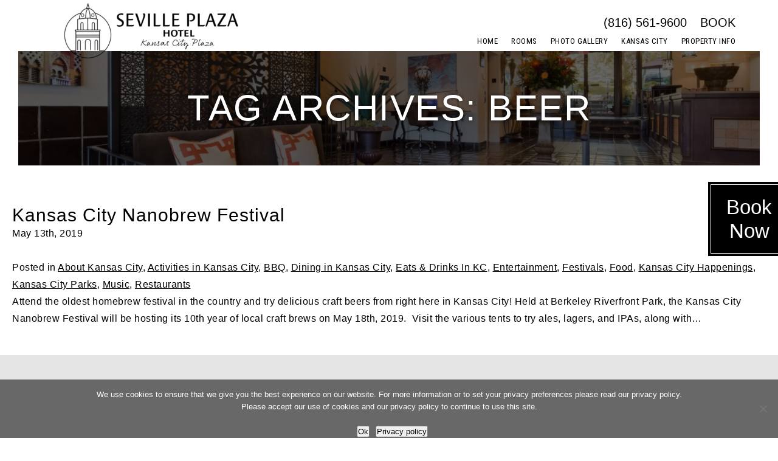

--- FILE ---
content_type: text/html; charset=UTF-8
request_url: https://sevilleplazahotel.com/tag/beer/
body_size: 14190
content:

<!DOCTYPE html>
<html lang="en-US">
<head>
	<meta http-equiv="Content-Type" content="text/html; charset=UTF-8" />
	<meta name="viewport" content="width=device-width, initial-scale=1.0, user-scalable=0">

	<link rel="profile" href="https://gmpg.org/xfn/11" />
	<link rel="pingback" href="https://sevilleplazahotel.com/xmlrpc.php" />

	<meta name='robots' content='index, follow, max-image-preview:large, max-snippet:-1, max-video-preview:-1' />
	<style>img:is([sizes="auto" i], [sizes^="auto," i]) { contain-intrinsic-size: 3000px 1500px }</style>
	
	<!-- This site is optimized with the Yoast SEO plugin v26.2 - https://yoast.com/wordpress/plugins/seo/ -->
	<title>beer Archives - Seville Plaza Hotel</title>
	<link rel="canonical" href="https://sevilleplazahotel.com/tag/beer/" />
	<meta property="og:locale" content="en_US" />
	<meta property="og:type" content="article" />
	<meta property="og:title" content="beer Archives - Seville Plaza Hotel" />
	<meta property="og:url" content="https://sevilleplazahotel.com/tag/beer/" />
	<meta property="og:site_name" content="Seville Plaza Hotel" />
	<meta name="twitter:card" content="summary_large_image" />
	<script type="application/ld+json" class="yoast-schema-graph">{"@context":"https://schema.org","@graph":[{"@type":"CollectionPage","@id":"https://sevilleplazahotel.com/tag/beer/","url":"https://sevilleplazahotel.com/tag/beer/","name":"beer Archives - Seville Plaza Hotel","isPartOf":{"@id":"https://sevilleplazahotel.com/#website"},"primaryImageOfPage":{"@id":"https://sevilleplazahotel.com/tag/beer/#primaryimage"},"image":{"@id":"https://sevilleplazahotel.com/tag/beer/#primaryimage"},"thumbnailUrl":"","breadcrumb":{"@id":"https://sevilleplazahotel.com/tag/beer/#breadcrumb"},"inLanguage":"en-US"},{"@type":"ImageObject","inLanguage":"en-US","@id":"https://sevilleplazahotel.com/tag/beer/#primaryimage","url":"","contentUrl":""},{"@type":"BreadcrumbList","@id":"https://sevilleplazahotel.com/tag/beer/#breadcrumb","itemListElement":[{"@type":"ListItem","position":1,"name":"Home","item":"https://sevilleplazahotel.com/"},{"@type":"ListItem","position":2,"name":"beer"}]},{"@type":"WebSite","@id":"https://sevilleplazahotel.com/#website","url":"https://sevilleplazahotel.com/","name":"Seville Plaza Hotel","description":"","potentialAction":[{"@type":"SearchAction","target":{"@type":"EntryPoint","urlTemplate":"https://sevilleplazahotel.com/?s={search_term_string}"},"query-input":{"@type":"PropertyValueSpecification","valueRequired":true,"valueName":"search_term_string"}}],"inLanguage":"en-US"}]}</script>
	<!-- / Yoast SEO plugin. -->


<link rel='dns-prefetch' href='//maps.google.com' />
<link rel="alternate" type="application/rss+xml" title="Seville Plaza Hotel &raquo; Feed" href="https://sevilleplazahotel.com/feed/" />
<link rel="alternate" type="application/rss+xml" title="Seville Plaza Hotel &raquo; Comments Feed" href="https://sevilleplazahotel.com/comments/feed/" />
<link rel="alternate" type="application/rss+xml" title="Seville Plaza Hotel &raquo; beer Tag Feed" href="https://sevilleplazahotel.com/tag/beer/feed/" />
<style id='wp-emoji-styles-inline-css' type='text/css'>

	img.wp-smiley, img.emoji {
		display: inline !important;
		border: none !important;
		box-shadow: none !important;
		height: 1em !important;
		width: 1em !important;
		margin: 0 0.07em !important;
		vertical-align: -0.1em !important;
		background: none !important;
		padding: 0 !important;
	}
</style>
<link rel='stylesheet' id='wp-block-library-css' href='https://sevilleplazahotel.com/wp-includes/css/dist/block-library/style.min.css?ver=6.8.3' type='text/css' media='all' />
<style id='classic-theme-styles-inline-css' type='text/css'>
/*! This file is auto-generated */
.wp-block-button__link{color:#fff;background-color:#32373c;border-radius:9999px;box-shadow:none;text-decoration:none;padding:calc(.667em + 2px) calc(1.333em + 2px);font-size:1.125em}.wp-block-file__button{background:#32373c;color:#fff;text-decoration:none}
</style>
<style id='global-styles-inline-css' type='text/css'>
:root{--wp--preset--aspect-ratio--square: 1;--wp--preset--aspect-ratio--4-3: 4/3;--wp--preset--aspect-ratio--3-4: 3/4;--wp--preset--aspect-ratio--3-2: 3/2;--wp--preset--aspect-ratio--2-3: 2/3;--wp--preset--aspect-ratio--16-9: 16/9;--wp--preset--aspect-ratio--9-16: 9/16;--wp--preset--color--black: #000000;--wp--preset--color--cyan-bluish-gray: #abb8c3;--wp--preset--color--white: #ffffff;--wp--preset--color--pale-pink: #f78da7;--wp--preset--color--vivid-red: #cf2e2e;--wp--preset--color--luminous-vivid-orange: #ff6900;--wp--preset--color--luminous-vivid-amber: #fcb900;--wp--preset--color--light-green-cyan: #7bdcb5;--wp--preset--color--vivid-green-cyan: #00d084;--wp--preset--color--pale-cyan-blue: #8ed1fc;--wp--preset--color--vivid-cyan-blue: #0693e3;--wp--preset--color--vivid-purple: #9b51e0;--wp--preset--gradient--vivid-cyan-blue-to-vivid-purple: linear-gradient(135deg,rgba(6,147,227,1) 0%,rgb(155,81,224) 100%);--wp--preset--gradient--light-green-cyan-to-vivid-green-cyan: linear-gradient(135deg,rgb(122,220,180) 0%,rgb(0,208,130) 100%);--wp--preset--gradient--luminous-vivid-amber-to-luminous-vivid-orange: linear-gradient(135deg,rgba(252,185,0,1) 0%,rgba(255,105,0,1) 100%);--wp--preset--gradient--luminous-vivid-orange-to-vivid-red: linear-gradient(135deg,rgba(255,105,0,1) 0%,rgb(207,46,46) 100%);--wp--preset--gradient--very-light-gray-to-cyan-bluish-gray: linear-gradient(135deg,rgb(238,238,238) 0%,rgb(169,184,195) 100%);--wp--preset--gradient--cool-to-warm-spectrum: linear-gradient(135deg,rgb(74,234,220) 0%,rgb(151,120,209) 20%,rgb(207,42,186) 40%,rgb(238,44,130) 60%,rgb(251,105,98) 80%,rgb(254,248,76) 100%);--wp--preset--gradient--blush-light-purple: linear-gradient(135deg,rgb(255,206,236) 0%,rgb(152,150,240) 100%);--wp--preset--gradient--blush-bordeaux: linear-gradient(135deg,rgb(254,205,165) 0%,rgb(254,45,45) 50%,rgb(107,0,62) 100%);--wp--preset--gradient--luminous-dusk: linear-gradient(135deg,rgb(255,203,112) 0%,rgb(199,81,192) 50%,rgb(65,88,208) 100%);--wp--preset--gradient--pale-ocean: linear-gradient(135deg,rgb(255,245,203) 0%,rgb(182,227,212) 50%,rgb(51,167,181) 100%);--wp--preset--gradient--electric-grass: linear-gradient(135deg,rgb(202,248,128) 0%,rgb(113,206,126) 100%);--wp--preset--gradient--midnight: linear-gradient(135deg,rgb(2,3,129) 0%,rgb(40,116,252) 100%);--wp--preset--font-size--small: 13px;--wp--preset--font-size--medium: 20px;--wp--preset--font-size--large: 36px;--wp--preset--font-size--x-large: 42px;--wp--preset--spacing--20: 0.44rem;--wp--preset--spacing--30: 0.67rem;--wp--preset--spacing--40: 1rem;--wp--preset--spacing--50: 1.5rem;--wp--preset--spacing--60: 2.25rem;--wp--preset--spacing--70: 3.38rem;--wp--preset--spacing--80: 5.06rem;--wp--preset--shadow--natural: 6px 6px 9px rgba(0, 0, 0, 0.2);--wp--preset--shadow--deep: 12px 12px 50px rgba(0, 0, 0, 0.4);--wp--preset--shadow--sharp: 6px 6px 0px rgba(0, 0, 0, 0.2);--wp--preset--shadow--outlined: 6px 6px 0px -3px rgba(255, 255, 255, 1), 6px 6px rgba(0, 0, 0, 1);--wp--preset--shadow--crisp: 6px 6px 0px rgba(0, 0, 0, 1);}:where(.is-layout-flex){gap: 0.5em;}:where(.is-layout-grid){gap: 0.5em;}body .is-layout-flex{display: flex;}.is-layout-flex{flex-wrap: wrap;align-items: center;}.is-layout-flex > :is(*, div){margin: 0;}body .is-layout-grid{display: grid;}.is-layout-grid > :is(*, div){margin: 0;}:where(.wp-block-columns.is-layout-flex){gap: 2em;}:where(.wp-block-columns.is-layout-grid){gap: 2em;}:where(.wp-block-post-template.is-layout-flex){gap: 1.25em;}:where(.wp-block-post-template.is-layout-grid){gap: 1.25em;}.has-black-color{color: var(--wp--preset--color--black) !important;}.has-cyan-bluish-gray-color{color: var(--wp--preset--color--cyan-bluish-gray) !important;}.has-white-color{color: var(--wp--preset--color--white) !important;}.has-pale-pink-color{color: var(--wp--preset--color--pale-pink) !important;}.has-vivid-red-color{color: var(--wp--preset--color--vivid-red) !important;}.has-luminous-vivid-orange-color{color: var(--wp--preset--color--luminous-vivid-orange) !important;}.has-luminous-vivid-amber-color{color: var(--wp--preset--color--luminous-vivid-amber) !important;}.has-light-green-cyan-color{color: var(--wp--preset--color--light-green-cyan) !important;}.has-vivid-green-cyan-color{color: var(--wp--preset--color--vivid-green-cyan) !important;}.has-pale-cyan-blue-color{color: var(--wp--preset--color--pale-cyan-blue) !important;}.has-vivid-cyan-blue-color{color: var(--wp--preset--color--vivid-cyan-blue) !important;}.has-vivid-purple-color{color: var(--wp--preset--color--vivid-purple) !important;}.has-black-background-color{background-color: var(--wp--preset--color--black) !important;}.has-cyan-bluish-gray-background-color{background-color: var(--wp--preset--color--cyan-bluish-gray) !important;}.has-white-background-color{background-color: var(--wp--preset--color--white) !important;}.has-pale-pink-background-color{background-color: var(--wp--preset--color--pale-pink) !important;}.has-vivid-red-background-color{background-color: var(--wp--preset--color--vivid-red) !important;}.has-luminous-vivid-orange-background-color{background-color: var(--wp--preset--color--luminous-vivid-orange) !important;}.has-luminous-vivid-amber-background-color{background-color: var(--wp--preset--color--luminous-vivid-amber) !important;}.has-light-green-cyan-background-color{background-color: var(--wp--preset--color--light-green-cyan) !important;}.has-vivid-green-cyan-background-color{background-color: var(--wp--preset--color--vivid-green-cyan) !important;}.has-pale-cyan-blue-background-color{background-color: var(--wp--preset--color--pale-cyan-blue) !important;}.has-vivid-cyan-blue-background-color{background-color: var(--wp--preset--color--vivid-cyan-blue) !important;}.has-vivid-purple-background-color{background-color: var(--wp--preset--color--vivid-purple) !important;}.has-black-border-color{border-color: var(--wp--preset--color--black) !important;}.has-cyan-bluish-gray-border-color{border-color: var(--wp--preset--color--cyan-bluish-gray) !important;}.has-white-border-color{border-color: var(--wp--preset--color--white) !important;}.has-pale-pink-border-color{border-color: var(--wp--preset--color--pale-pink) !important;}.has-vivid-red-border-color{border-color: var(--wp--preset--color--vivid-red) !important;}.has-luminous-vivid-orange-border-color{border-color: var(--wp--preset--color--luminous-vivid-orange) !important;}.has-luminous-vivid-amber-border-color{border-color: var(--wp--preset--color--luminous-vivid-amber) !important;}.has-light-green-cyan-border-color{border-color: var(--wp--preset--color--light-green-cyan) !important;}.has-vivid-green-cyan-border-color{border-color: var(--wp--preset--color--vivid-green-cyan) !important;}.has-pale-cyan-blue-border-color{border-color: var(--wp--preset--color--pale-cyan-blue) !important;}.has-vivid-cyan-blue-border-color{border-color: var(--wp--preset--color--vivid-cyan-blue) !important;}.has-vivid-purple-border-color{border-color: var(--wp--preset--color--vivid-purple) !important;}.has-vivid-cyan-blue-to-vivid-purple-gradient-background{background: var(--wp--preset--gradient--vivid-cyan-blue-to-vivid-purple) !important;}.has-light-green-cyan-to-vivid-green-cyan-gradient-background{background: var(--wp--preset--gradient--light-green-cyan-to-vivid-green-cyan) !important;}.has-luminous-vivid-amber-to-luminous-vivid-orange-gradient-background{background: var(--wp--preset--gradient--luminous-vivid-amber-to-luminous-vivid-orange) !important;}.has-luminous-vivid-orange-to-vivid-red-gradient-background{background: var(--wp--preset--gradient--luminous-vivid-orange-to-vivid-red) !important;}.has-very-light-gray-to-cyan-bluish-gray-gradient-background{background: var(--wp--preset--gradient--very-light-gray-to-cyan-bluish-gray) !important;}.has-cool-to-warm-spectrum-gradient-background{background: var(--wp--preset--gradient--cool-to-warm-spectrum) !important;}.has-blush-light-purple-gradient-background{background: var(--wp--preset--gradient--blush-light-purple) !important;}.has-blush-bordeaux-gradient-background{background: var(--wp--preset--gradient--blush-bordeaux) !important;}.has-luminous-dusk-gradient-background{background: var(--wp--preset--gradient--luminous-dusk) !important;}.has-pale-ocean-gradient-background{background: var(--wp--preset--gradient--pale-ocean) !important;}.has-electric-grass-gradient-background{background: var(--wp--preset--gradient--electric-grass) !important;}.has-midnight-gradient-background{background: var(--wp--preset--gradient--midnight) !important;}.has-small-font-size{font-size: var(--wp--preset--font-size--small) !important;}.has-medium-font-size{font-size: var(--wp--preset--font-size--medium) !important;}.has-large-font-size{font-size: var(--wp--preset--font-size--large) !important;}.has-x-large-font-size{font-size: var(--wp--preset--font-size--x-large) !important;}
:where(.wp-block-post-template.is-layout-flex){gap: 1.25em;}:where(.wp-block-post-template.is-layout-grid){gap: 1.25em;}
:where(.wp-block-columns.is-layout-flex){gap: 2em;}:where(.wp-block-columns.is-layout-grid){gap: 2em;}
:root :where(.wp-block-pullquote){font-size: 1.5em;line-height: 1.6;}
</style>
<link rel='stylesheet' id='dashicons-css' href='https://sevilleplazahotel.com/wp-includes/css/dashicons.min.css?ver=6.8.3' type='text/css' media='all' />
<link rel='stylesheet' id='admin-bar-css' href='https://sevilleplazahotel.com/wp-includes/css/admin-bar.min.css?ver=6.8.3' type='text/css' media='all' />
<style id='admin-bar-inline-css' type='text/css'>

    /* Hide CanvasJS credits for P404 charts specifically */
    #p404RedirectChart .canvasjs-chart-credit {
        display: none !important;
    }
    
    #p404RedirectChart canvas {
        border-radius: 6px;
    }

    .p404-redirect-adminbar-weekly-title {
        font-weight: bold;
        font-size: 14px;
        color: #fff;
        margin-bottom: 6px;
    }

    #wpadminbar #wp-admin-bar-p404_free_top_button .ab-icon:before {
        content: "\f103";
        color: #dc3545;
        top: 3px;
    }
    
    #wp-admin-bar-p404_free_top_button .ab-item {
        min-width: 80px !important;
        padding: 0px !important;
    }
    
    /* Ensure proper positioning and z-index for P404 dropdown */
    .p404-redirect-adminbar-dropdown-wrap { 
        min-width: 0; 
        padding: 0;
        position: static !important;
    }
    
    #wpadminbar #wp-admin-bar-p404_free_top_button_dropdown {
        position: static !important;
    }
    
    #wpadminbar #wp-admin-bar-p404_free_top_button_dropdown .ab-item {
        padding: 0 !important;
        margin: 0 !important;
    }
    
    .p404-redirect-dropdown-container {
        min-width: 340px;
        padding: 18px 18px 12px 18px;
        background: #23282d !important;
        color: #fff;
        border-radius: 12px;
        box-shadow: 0 8px 32px rgba(0,0,0,0.25);
        margin-top: 10px;
        position: relative !important;
        z-index: 999999 !important;
        display: block !important;
        border: 1px solid #444;
    }
    
    /* Ensure P404 dropdown appears on hover */
    #wpadminbar #wp-admin-bar-p404_free_top_button .p404-redirect-dropdown-container { 
        display: none !important;
    }
    
    #wpadminbar #wp-admin-bar-p404_free_top_button:hover .p404-redirect-dropdown-container { 
        display: block !important;
    }
    
    #wpadminbar #wp-admin-bar-p404_free_top_button:hover #wp-admin-bar-p404_free_top_button_dropdown .p404-redirect-dropdown-container {
        display: block !important;
    }
    
    .p404-redirect-card {
        background: #2c3338;
        border-radius: 8px;
        padding: 18px 18px 12px 18px;
        box-shadow: 0 2px 8px rgba(0,0,0,0.07);
        display: flex;
        flex-direction: column;
        align-items: flex-start;
        border: 1px solid #444;
    }
    
    .p404-redirect-btn {
        display: inline-block;
        background: #dc3545;
        color: #fff !important;
        font-weight: bold;
        padding: 5px 22px;
        border-radius: 8px;
        text-decoration: none;
        font-size: 17px;
        transition: background 0.2s, box-shadow 0.2s;
        margin-top: 8px;
        box-shadow: 0 2px 8px rgba(220,53,69,0.15);
        text-align: center;
        line-height: 1.6;
    }
    
    .p404-redirect-btn:hover {
        background: #c82333;
        color: #fff !important;
        box-shadow: 0 4px 16px rgba(220,53,69,0.25);
    }
    
    /* Prevent conflicts with other admin bar dropdowns */
    #wpadminbar .ab-top-menu > li:hover > .ab-item,
    #wpadminbar .ab-top-menu > li.hover > .ab-item {
        z-index: auto;
    }
    
    #wpadminbar #wp-admin-bar-p404_free_top_button:hover > .ab-item {
        z-index: 999998 !important;
    }
    
</style>
<link rel='stylesheet' id='cookie-notice-front-css' href='https://sevilleplazahotel.com/wp-content/plugins/cookie-notice/css/front.min.css?ver=2.5.7' type='text/css' media='all' />
<link rel='stylesheet' id='theme-css-bundle-css' href='https://sevilleplazahotel.com/wp-content/themes/clean-theme/dist/css/bundle-e39a8c605c.css?ver=6.8.3' type='text/css' media='all' />
<link rel='stylesheet' id='theme-styles-css' href='https://sevilleplazahotel.com/wp-content/themes/clean-theme/style.css?ver=1677582971' type='text/css' media='all' />
<style id='wp-dynamic-css-crb_dynamic_style-inline-css' type='text/css'>
/**
 * Compiled using wp-dynamic-css
 * https://github.com/askupasoftware/wp-dynamic-css
 */

/* Initial Style:

:root {
  --base-font-size:                      16px;
  --base-font-size-mobile:               14px;
  --base-font-family:                    'Helvetica', Arial, sans-serif;
  --titles-font-family:                  'Georgia', Arial, sans-serif;
  --nav-main-font-family:                'Roboto Condensed', sans-serif;
  --nav-inner-font-family:               'Roboto Condensed', sans-serif;
  --nav-main-font-size-desktop:          14px;
  --nav-main-font-size-small-desktop:    13px;
  --nav-main-font-size-tablet:           12px;
  --nav-main-font-size-mobile:           12px;
  --list-includes-font-family:           'Rayuela-Negra', sans-serif;
  --body-background:                     #fff;
  --body-color: 	                       #000;
  --color-primary: 	                     #709aac;
  --color-heading: 	                     #5a8da1;
  --color-nav-socials:                   #5f5f5f;
  --color-footer-background:             #9bb8c5;
  --color-footer-text: 	                 #fff;
  --color-hamburger: 	                   #7f7f7f;
  --color-error: 	                       #ff0000;
  --slider-dot-background:               #000;
  --logo-width-desktop:                  279px;
  --logo-width-tablet:                   279px;
  --logo-width-mobile:                   160px;
  --header-height-desktop:               84px;
  --header-height-tablet:                84px;
  --header-height-mobile:                52px;
  --header-phone-book-font-size-desktop: 20px;
  --header-phone-book-font-size-tablet:  20px;
  --header-phone-book-font-size-mobile:  14px;
  --section-gap: 		                     38px;
  --heading-h1-desktop:  				         60px;
  --heading-h1-mobile:  				         26px;
  --heading-h2-desktop:  				         45px;
  --heading-h2-mobile:  				         24px;
  --heading-h3-desktop:  				         40px;
  --heading-h3-mobile:  				         22px;
  --heading-h4-desktop:  				         39px;
  --heading-h4-mobile:  				         20px;
  --heading-h5-desktop:  				         30px;
  --heading-h5-mobile:  				         18px;
  --heading-h6-desktop:  				         22px;
  --heading-h6-mobile:  				         16px;
  --footer-entry-font-size-desktop:      14px;
  --footer-entry-font-size-tablet:       14px;
  --footer-entry-font-size-mobile:       14px;
  --footer-bar-font-size-desktop:        14px;
  --footer-bar-font-size-tablet:         14px;
  --footer-bar-font-size-mobile:         14px;
  --list-primary-background: 			       #e11742;
  --section-room-background-gray:        #e5e5e5;
  --section-nav-background:              #084c70;
  --section-nav-text-color:              #ffffff;
  --section-nav-text-color-active:       #6ac0cf;
}

*/

:root {
  --base-font-size:                      16px;
  --base-font-size-mobile:               14px;
  --base-font-family:                    'Helvetica', Arial, sans-serif;
  --titles-font-family:                  'Georgia', Arial, sans-serif;
  --nav-main-font-family:                'Roboto Condensed', sans-serif;
  --nav-inner-font-family:               'Roboto Condensed', sans-serif;
  --nav-main-font-size-desktop:          14px;
  --nav-main-font-size-small-desktop:    13px;
  --nav-main-font-size-tablet:           12px;
  --nav-main-font-size-mobile:           12px;
  --body-background:                     #FFFFFF;
  --body-color: 	                       #000000;
  --color-primary: 	                     #000000;
  --color-heading: 	                     #000000;
  --color-nav-socials:                   #222222;
  --color-footer-background:             #E5E5E5;
  --color-footer-text: 	                 #595661;
  --color-hamburger: 	                   #000000;
  --color-error: 	                       #ff0000;
  --slider-dot-background:               #000000;
  --logo-width-desktop:                  270px;
  --logo-width-tablet:                   200px;
  --logo-width-mobile:                   160px;
  --header-height-desktop:               84px;
  --header-height-tablet:                81px;
  --header-height-mobile:                49px;
  --header-phone-book-font-size-desktop: 20px;
  --header-phone-book-font-size-tablet:  20px;
  --header-phone-book-font-size-mobile:  14px;
  --section-gap:   		                   38px;
  --heading-h1-desktop:  				         60px;
  --heading-h1-mobile:  				         26px;
  --heading-h2-desktop:  				         45px;
  --heading-h2-mobile:  				         24px;
  --heading-h3-desktop:  				         40px;
  --heading-h3-mobile:  				         22px;
  --heading-h4-desktop:  				         39px;
  --heading-h4-mobile:  				         20px;
  --heading-h5-desktop:  				         30px;
  --heading-h5-mobile:  				         18px;
  --heading-h6-desktop:  				         22px;
  --heading-h6-mobile:  				         16px;
  --footer-entry-font-size-desktop:      14px;
  --footer-entry-font-size-tablet:       14px;
  --footer-entry-font-size-mobile:       14px;
  --footer-bar-font-size-desktop:        14px;
  --footer-bar-font-size-tablet:         14px;
  --footer-bar-font-size-mobile:         14px;
  --list-includes-font-family:           'Roboto Condensed', sans-serif;
  --list-primary-background: 			       #CCCCCC;
  --section-room-background-gray:        #EBE9E7;
  --section-nav-background:              #000000;
  --section-nav-text-color:              #ffffff;
  --section-nav-text-color-active:       #FFFFFF;
}

/* ------------------------------------------------------------ *\ 
	# Generic Base
\* ------------------------------------------------------------ */

body { 
	background: var(--body-background); 
	font-family: var(--base-font-family);
	font-size: var(--base-font-size); 
	color: var(--body-color); 
}

h1, .h1,
h2, .h2,
h3, .h3,
h4, .h4,
h5, .h5,
h6, .h6 { color: var(--color-heading); }

h1,
.h1 { font-size: var(--heading-h1-desktop); }
h2,
.h2 { font-size: var(--heading-h2-desktop); }
h3,
.h3 { font-size: var(--heading-h3-desktop); }
h4,
.h4 { font-size: var(--heading-h4-desktop); }
h5,
.h5 { font-size: var(--heading-h5-desktop); }
h6,
.h6 { font-size: var(--heading-h6-desktop); }

@media (max-width: 767px) {
	body { font-size: var(--base-font-size-mobile); }
	
	h1,
  .h1 { font-size: var(--heading-h1-mobile); }
	h2,
  .h2 { font-size: var(--heading-h2-mobile); }
	h3,
  .h3 { font-size: var(--heading-h3-mobile); }
	h4,
  .h4 { font-size: var(--heading-h4-mobile); }
	h5,
  .h5 { font-size: var(--heading-h5-mobile); }
	h6,
  .h6 { font-size: var(--heading-h6-mobile); }
}

a:focus { outline: 1px dashed var(--color-primary); }

/* ------------------------------------------------------------ *\ 
	# Generic Blocks
\* ------------------------------------------------------------ */

.wp-block-archives li,
.wp-block-categories li,
.wp-block-latest-posts li,
.has-drop-cap:not(:focus):first-letter { font-family: var(--titles-font-family); }

/* ------------------------------------------------------------ *\ 
	# Generic Wordpress
\* ------------------------------------------------------------ */

.paging ul li.paging__spacer,
.paging ul a { color: var(--body-color); }

.paging ul a:hover,
.paging ul li.current a { background-color: var(--body-color); }

.paging .paging__next,
.paging .paging__prev { color: var(--body-color); }

.paging .paging__next:hover,
.paging .paging__prev:hover { color: var(--body-color); }

/* ------------------------------------------------------------ *\ 
	# Region Admin
\* ------------------------------------------------------------ */

body.login div#login form { box-shadow: 6px 6px 0 rgba(0,0,0,0.5); background-color: var(--body-color); }
body.login div#login .message { box-shadow: 6px 6px 0 var(--body-color); }
body.login div#login #nav a { color: var(--body-color); }
body.login div#login #backtoblog a { color: var(--body-color); }

/* ------------------------------------------------------------ *\ 
	- Region Footer
\* ------------------------------------------------------------ */

.footer { background-color: var(--color-footer-background); color: var(--color-footer-text); }

.footer h1,
.footer h2,
.footer h3,
.footer h4,
.footer h5,
.footer h6 { color: var(--color-footer-text); }

.footer .footer__inner-entry { font-size: var(--footer-entry-font-size-desktop); }
.footer .footer__bar { font-size: var(--footer-bar-font-size-desktop); }

@media (max-width: 985px) {
	.footer .footer__inner-entry { font-size: var(--footer-entry-font-size-tablet); }	
	.footer .footer__bar { font-size: var(--footer-bar-font-size-tablet); }
}

@media (max-width: 767px) {
	.footer .footer__inner-entry { font-size: var(--footer-entry-font-size-mobile); }	
	.footer .footer__bar { font-size: var(--footer-bar-font-size-mobile); }
}

/* ------------------------------------------------------------ *\ 
	- Region Header
\* ------------------------------------------------------------ */

.header .header__logo { width: var(--logo-width-dektop); }
.header .header__wrap { width: calc(100% - var(--logo-width-dektop) - 70px); }
.header .header__actions a { color: var(--color-primary); }
.header .header__phone a,
.header .header__actions a { font-size: var(--header-phone-book-font-size-desktop); }

.header + * { margin-top: var(--header-height-desktop); }

body:not(.is-touch) .header .header__phone a:hover,
body:not(.is-touch) .header .header__phone a:focus { color: var(--color-primary); }
body:not(.is-touch) .header .header__actions a:hover,
body:not(.is-touch) .header .header__actions a:focus { color: var(--body-color); }

@media (max-width: 985px) {
	.header .header__wrap { width: calc(100% - var(--logo-width-tablet)); padding-right: 0; }
	.header .header__phone a,
	.header .header__actions a { font-size: var(--header-phone-book-font-size-tablet); }
}

@media (max-width: 767px) {
	.header .header__menu__tablet { display: none; }
	.header .header__menu__mobile-action p { color: var(--color-hamburger); }
	.header .header__phone a,
	.header .header__actions a { font-size: var(--header-phone-book-font-size-mobile); }
	
	.header .header__wrap { width: 100%; top: var(--header-height-mobile); height: calc(100vh - var(--header-height-mobile)); }
	.header .header__logo { width: var(--logo-width-mobile); }

	.header + * { margin-top: var(--header-height-mobile); }
}

/* ------------------------------------------------------------ *\ 
	# Module Buttons
\* ------------------------------------------------------------ */

	/*
		- Main
	*/

.btn { background-color: var(--color-primary); }

	/*
		- Menu
	*/

.btn-menu span,
.btn-menu span:before,
.btn-menu span:after {background-color: var(--color-hamburger); }

	/*
		- Close
	*/

.btn-close:before,
.btn-close:after { background-color: var(--color-primary); }

/* ------------------------------------------------------------ *\ 
	# Module Forms
\* ------------------------------------------------------------ */

input:-webkit-autofill { -webkit-box-shadow: 0 0 0 1000px var(--color-primary) inset; }

	/*
		- Base Gravity Form Styles
	*/

.gform_wrapper .validation_error { color: var(--color-error); border-bottom-color: var(--color-error); border-top-color: var(--color-error); }
.gform_wrapper .validation_message { background-color: var(--color-error); }

	/*
		- Subscribe
	*/

.form-subscribe .ginput_container input:focus { border-color: var(--color-primary); }
.form-subscribe .button { color: var(--color-primary); }
.form-subscribe .gfield_error .ginput_container input { border-color: var(--color-error); }

body:not(.is-touch) .form-subscribe .button:hover { background-color: var(--color-primary); }

	/*
		- Checj
	*/

.form-check .form-head { color: var(--color-primary); }
.form-check label { color: var(--color-primary); }
.form-check .form-field-date i { color: var(--color-primary); }
.form-check .form-submit { background-color: var(--color-primary); }
.form-check-secondary .form-field-date input:focus { border-color: var(--color-primary); }

.form-check-secondary--type-two:after { background-color: var(--color-primary); }

.form-check-secondary--type-two .btn[data-size="medium"] { color: var(--color-primary); }
.form-check-secondary--type-two .btn[data-size="medium"]:before { border-color: var(--color-primary); }

.form-check-secondary--type-two .form-field label,
.form-check-secondary--type-two .form-field-date label { font-family: var(--nav-main-font-family); }

/* ------------------------------------------------------------ *\ 
	# Module Lists
\* ------------------------------------------------------------ */
	
	/*
		- Includes
	*/

.list-includes > ul > li { font-family: var(--list-includes-font-family); }

	/*
		- Info
	*/

.list-info blockquote { color: var(--color-heading); }
.list-info blockquote:before { border-color: var(--color-heading); }

	/*
		- Rooms
	*/

.list-rooms .list__image:before { background-color: var(--color-primary); }
.list-rooms .list__body h3 { font-size: 27px; color: var(--color-primary); }

	/*
		-- Primary
	*/

.list-primary a { background-color: var(--list-primary-background); }

/* ------------------------------------------------------------ *\ 
	# Module Navigations
\* ------------------------------------------------------------ */

	/*
		- Main
	*/

.nav > ul > li { font-family: var(--nav-main-font-family); font-size: var(--nav-main-font-size-desktop); }
.nav a:after { background-color: var(--color-primary); }
.nav ul ul { background-color: var(--color-primary); }

@media (max-width: 1560px) {
	.nav > ul > li { font-size: var(--nav-main-font-size-small-desktop); }
}

@media (max-width: 985px) {
	.nav > ul > li { font-size: var(--nav-main-font-size-tablet); }
}

@media (max-width: 767px) {
	.nav > ul > li { font-size: var(--nav-main-font-size-mobile); }	
}

body:not(.is-touch) .nav li:hover > a,
body:not(.is-touch) .nav li > a:focus { color: var(--color-primary); }

	/*
		- Socials
	*/

.nav-socials a { color: var(--color-nav-socials); }

body:not(.is-touch)	.nav-socials a:hover,
body:not(.is-touch) .nav-socials a:focus { color: var(--color-primary); }

	/*
		- Inner
	*/

.nav-inner > ul > li { font-family: var(--nav-inner-font-family); }
.nav-inner a { color: var(--color-primary); }

/* ------------------------------------------------------------ *\ 
	# Module Posts
\* ------------------------------------------------------------ */
	
	/*
		- Old
	*/

.post .gf_progressbar { background-color: var(--color-primary); }
.post .gf_progressbar > div { background-color: var(--body-color); }
.post .ginput_container input,
.post .ginput_container textarea,
.post .ginput_container select { border-color: var(--color-primary); }

.post .ginput_container input:focus,
.post .ginput_container textarea:focus { border-color: var(--color-footer-background); }

.post input[type="button"],
.post button,
.post .button { background-color: var(--color-primary); }

body:not(.is-touch) .post input[type="button"]:hover,
body:not(.is-touch) .post button:hover,
body:not(.is-touch) .post .button:hover { background-color: var(--color-footer-background); }

	/*
		- Nav
	*/

.post-nav a { color: var(--body-color); }

body:not(.is-touch) .post-nav a:hover { color: var(--color-primary); }

@media (max-width: 767px) {
	.post-nav > ul { border: 2px solid var(--color-primary); }
	.post-nav > ul > li.current-menu-item > a:before { border-top-color: var(--color-primary); }
}

	/*
		- Entry
	*/

.post-entry h3 { color: var(--color-primary); }
.post-entry ul li:before { background-color: var(--body-color); }
.post-entry blockquote { border-left-color: var(--color-primary); }

	/*
		- Description
	*/
.post-description-title { color: var(--color-primary); }
.post-description-list h6 { color: var(--color-primary); }

	/*
		- Foot
	*/

.post-foot { border-top-color: var(--body-color); }
.post-foot li:before { background-color: var(--body-color); }

	/*
		- Blog Post
	*/

.blog-post + .blog-post { border-top-color: var(--color-primary); }

	/*
		- New
	*/

.post .post__entry { font-family: var(--nav-main-font-family); }

.post .post__entry h1,
.post .post__entry h2,
.post .post__entry h3,
.post .post__entry h4,
.post .post__entry h5,
.post .post__entry h6,
.post .post__entry p[style^="text-align"] strong { font-family: var(--base-font-family); }

.post .post__entry > blockquote { border-left-color: var(--color-primary); }

.post .post__entry hr { background-color: var(--color-primary); }

.post .post__entry a:not(.btn) { color: var(--color-primary); }

/* ------------------------------------------------------------ *\ 
	# Module Richtext Entry
\* ------------------------------------------------------------ */

.richtext-entry > blockquote { border-left-color: var(--body-color); }

/* ------------------------------------------------------------ *\ 
	# Module Slider
\* ------------------------------------------------------------ */

	/*
		- Base
	*/

.owl-dots span { background-color: var(--slider-dot-background); }
.owl-dots .active span { background-color: var(--color-primary); }

	/*
		- Main
	*/

.slider-main .slide__title h2 { color: var(--color-heading); }
.slider-main .owl-stage-outer { background-color: var(--color-primary); }
.slider-main .owl-nav span:before { font-family: var(--nav-main-font-family); }

	/*
		- Data Arrow Style = 1
	*/

.slider-main[data-arrow-style="1"] .owl-nav span { background-color: var(--color-hamburger); }

	/*
		- Testimonials
	*/

.slider-testimonials .slide__body:before,
.slider-testimonials .slide__body:after { color: var(--color-primary); opacity: 0.6; }

/* ------------------------------------------------------------ *\ 
	# Module Widgets
\* ------------------------------------------------------------ */

.widget > ul a:hover { border-bottom-color: var(--body-color); color: var(--body-color); }
.widget_calendar td,
.widget_calendar th { border-color: var(--body-color); }

/* ------------------------------------------------------------ *\ 
	- Region Sections
\* ------------------------------------------------------------ */

	/*
		-- Main
	*/

.section .section__head { background-color: var(--color-footer-background); }

	/*
		-- Intro
	*/

.section-intro .section__holder { background-color: var(--color-primary); color: white; }
.section-intro .section__body h1 { font-family: var(--base-font-family); }

	/*
		-- Intro Large
	*/

.section-intro-large .section__image { background-color: var(--color-primary); }
.section-intro-large .section__body h1 { font-family: var(--nav-main-font-family); }

	/*
		-- Nav
	*/

.section-nav:not(:last-child) .section__body:before { background-color: var(--color-primary); }

	/*
		-- Margin
	*/

.section-entry { margin: var(--section-gap) 0; }
.section-entry:not(:last-child) .section__body { padding-bottom: var(--section-gap); }
.section-entry:not(:last-child) .section__body:before { background-color: var(--color-primary);  }

.section-entry + .section-callout { margin-top: var(--section-gap); }

	/*
		-- Content
	*/

.section-content { margin: var(--section-gap) 0; }

	/*
		-- Gallery
	*/

.section-gallery { margin: var(--section-gap) 0; }

	/*
		-- Callout
	*/

.section-callout { margin: var(--section-gap) 0; }
.section-callout .post .post__entry ul li { font-family: var(--base-font-family); }

.section-callout[data-separator="top"] .section__body { padding-top: var(--section-gap); }
.section-callout[data-separator="top"] .section__body:before { background-color: var(--color-primary); }
.section-callout[data-separator="bottom"] .section__body { padding-bottom: var(--section-gap); }
.section-callout[data-separator="bottom"] .section__body:before { background-color: var(--color-primary); }
.section-callout[data-separator="top-bottom"] .section__body { padding: var(--section-gap) 0; }
.section-callout[data-separator="top-bottom"] .section__body:before,
.section-callout[data-separator="top-bottom"] .section__body:after { background-color: var(--color-primary); }

	/*
		-- Lists
	*/

.section-lists[data-background="primary"] { background-color: var(--color-footer-background); }

	/*
		-- Fixed Button
	*/

.section-fixed-button a { background-color: var(--color-primary); }
.section-fixed-button span { font-family: var(--base-font-family); }
.section-fixed-button small { font-family: var(--base-font-family); }

	/*
		-- Slider
	*/

.section-slider .section__title h1 { font-family: var(--base-font-family); }

	/*
		-- Callout
	*/

.section-callout .post .post__entry { font-family: var(--base-font-family); }

	/*
		-- Primary
	*/

.section-primary .section__foot i { color: var(--color-nav-socials); }

body:not(.is-touch) .section-primary .section__foot p a:hover { color: var(--color-primary); }

	/*
		-- Room
	*/

.section-room[data-background="gray"] { background-color: var(--section-room-background-gray); }

  /*
    -- Nav
  */

.section-nav { background-color: var(--section-nav-background); color: var(--section-nav-text-color); }
.section-nav .nav-inner a { color: var(--section-nav-text-color); }
.section-nav .nav-inner li.current-menu-item a { color: var(--section-nav-text-color-active); }

body:not(.is-touch) .nav-inner li:hover > a { color: var(--section-nav-text-color-active); }

  /*
  
    -- Categories
  */

.section-categories .section__head strong { color: var(--color-nav-socials); }

/* ------------------------------------------------------------ *\ 
	# Theme Magnific popup
\* ------------------------------------------------------------ */

.mfp-image-holder .mfp-close, 
.mfp-iframe-holder .mfp-close { font-family: var(--base-font-family); }
button.mfp-arrow:before { font-family: var(--base-font-family); }
</style>
<script type="text/javascript" id="cookie-notice-front-js-before">
/* <![CDATA[ */
var cnArgs = {"ajaxUrl":"https:\/\/sevilleplazahotel.com\/wp-admin\/admin-ajax.php","nonce":"36f4562454","hideEffect":"fade","position":"bottom","onScroll":false,"onScrollOffset":100,"onClick":false,"cookieName":"cookie_notice_accepted","cookieTime":2592000,"cookieTimeRejected":2592000,"globalCookie":false,"redirection":false,"cache":false,"revokeCookies":false,"revokeCookiesOpt":"automatic"};
/* ]]> */
</script>
<script type="text/javascript" src="https://sevilleplazahotel.com/wp-content/plugins/cookie-notice/js/front.min.js?ver=2.5.7" id="cookie-notice-front-js"></script>
<script type="text/javascript" src="https://sevilleplazahotel.com/wp-includes/js/jquery/jquery.min.js?ver=3.7.1" id="jquery-core-js"></script>
<script type="text/javascript" src="https://sevilleplazahotel.com/wp-includes/js/jquery/jquery-migrate.min.js?ver=3.4.1" id="jquery-migrate-js"></script>
<link rel="https://api.w.org/" href="https://sevilleplazahotel.com/wp-json/" /><link rel="alternate" title="JSON" type="application/json" href="https://sevilleplazahotel.com/wp-json/wp/v2/tags/218" /><link rel="EditURI" type="application/rsd+xml" title="RSD" href="https://sevilleplazahotel.com/xmlrpc.php?rsd" />
<meta name="generator" content="WordPress 6.8.3" />
			<link rel="preload" href="https://sevilleplazahotel.com/wp-content/plugins/hustle/assets/hustle-ui/fonts/hustle-icons-font.woff2" as="font" type="font/woff2" crossorigin>
		<style type="text/css">.recentcomments a{display:inline !important;padding:0 !important;margin:0 !important;}</style><!-- Google Tag Manager -->
<script>(function(w,d,s,l,i){w[l]=w[l]||[];w[l].push({'gtm.start':
new Date().getTime(),event:'gtm.js'});var f=d.getElementsByTagName(s)[0],
j=d.createElement(s),dl=l!='dataLayer'?'&l='+l:'';j.async=true;j.src=
'https://www.googletagmanager.com/gtm.js?id='+i+dl;f.parentNode.insertBefore(j,f);
})(window,document,'script','dataLayer','GTM-NCTGHDN');</script>
<!-- End Google Tag Manager -->
<script>
  (function(i,s,o,g,r,a,m){i['GoogleAnalyticsObject']=r;i[r]=i[r]||function(){
  (i[r].q=i[r].q||[]).push(arguments)},i[r].l=1*new Date();a=s.createElement(o),
  m=s.getElementsByTagName(o)[0];a.async=1;a.src=g;m.parentNode.insertBefore(a,m)
  })(window,document,'script','https://www.google-analytics.com/analytics.js','ga');

  ga('create', 'UA-77698105-1', 'auto');
  ga('send', 'pageview');

</script>

<!-- Facebook Pixel Code -->
<script>
  !function(f,b,e,v,n,t,s)
  {if(f.fbq)return;n=f.fbq=function(){n.callMethod?
  n.callMethod.apply(n,arguments):n.queue.push(arguments)};
  if(!f._fbq)f._fbq=n;n.push=n;n.loaded=!0;n.version='2.0';
  n.queue=[];t=b.createElement(e);t.async=!0;
  t.src=v;s=b.getElementsByTagName(e)[0];
  s.parentNode.insertBefore(t,s)}(window, document,'script',
  'https://connect.facebook.net/en_US/fbevents.js');
  fbq('init', '2055865244429949');
  fbq('track', 'PageView');
</script>
<noscript><img height="1" width="1" style="display:none"
  src="https://www.facebook.com/tr?id=2055865244429949&ev=PageView&noscript=1"
/></noscript>
<!-- End Facebook Pixel Code --><link rel="icon" href="https://sevilleplazahotel.com/wp-content/uploads/sites/30/2022/07/cropped-Screen-Shot-2022-07-08-at-7.40.31-PM-32x32.png" sizes="32x32" />
<link rel="icon" href="https://sevilleplazahotel.com/wp-content/uploads/sites/30/2022/07/cropped-Screen-Shot-2022-07-08-at-7.40.31-PM-192x192.png" sizes="192x192" />
<link rel="apple-touch-icon" href="https://sevilleplazahotel.com/wp-content/uploads/sites/30/2022/07/cropped-Screen-Shot-2022-07-08-at-7.40.31-PM-180x180.png" />
<meta name="msapplication-TileImage" content="https://sevilleplazahotel.com/wp-content/uploads/sites/30/2022/07/cropped-Screen-Shot-2022-07-08-at-7.40.31-PM-270x270.png" />
		<style type="text/css" id="wp-custom-css">
			.section-intro .section__image:before {
    content: " ";
    background-color: hsla(0,0%,0%,.6);
}

.slider-main .slide__image:before {
    content: " ";
    background-color: rgba(1,1,1,.10);
}

h4 {
    font-size: 24px;
    line-height: 1.08;
	color: #333333;
	    font-weight: 100;

}


.btn span {
    font-weight: 100;
}

b, strong {
    font-weight: 600;
}

.post .post__entry h2 {
    font-size: 40px;
}
.post .post__entry h3 {
    font-size: 26px;
	color: #595661;
}



.section-room .section__body {
    padding: 55px 55px;

}

.cn-button.wp-default {
    color: #fff;
    background: #363638;
}

.nav ul ul li.current-menu-item > a,
body:not(.is-touch) .nav ul ul li:hover > a { color: #fff !important; }		</style>
		</head>
<body class="archive tag tag-beer tag-218 wp-embed-responsive wp-theme-clean-theme cookies-not-set">
	<a href="#main" class="sr-only">Skip To Content</a>

	<div class="wrapper site-seville-plaza-hotel">
		<div class="wrapper__inner">
			<header class="header">
				<div class="shell shell--large">
											<div class="header__logo">
							<a href="https://sevilleplazahotel.com/" class="logo">
								<img width="300" height="104" src="https://sevilleplazahotel.com/wp-content/uploads/sites/30/2022/07/seville-plaza-hotel-300x104.png" class="attachment-medium size-medium" alt="Seville Plaza Hotel" decoding="async" srcset="https://sevilleplazahotel.com/wp-content/uploads/sites/30/2022/07/seville-plaza-hotel-300x104.png 300w, https://sevilleplazahotel.com/wp-content/uploads/sites/30/2022/07/seville-plaza-hotel.png 761w" sizes="(max-width: 300px) 100vw, 300px" />							</a>
						</div><!-- /.header__logo -->
					
					<div class="header__menu__mobile">
						<div class="header__menu__mobile-phone">
	<a href="tel:816561-9600">
		(816) 561-9600	</a>
</div><!-- /.header__menu__mobile-phone -->
						<div class="header__menu__mobile-action">
							<a href="#" class="btn-menu">
								<span></span>
							</a>

							<p>Menu</p>
						</div><!-- /.header__menu__mobile-action -->
					</div><!-- /.header__menu__mobile -->

					<div class="header__wrap">
						<div class="header__nav"> <nav class="nav"> <ul id="menu-main-menu" class="menu"><li id="menu-item-17437" class="menu-item menu-item-type-post_type menu-item-object-page menu-item-home menu-item-17437"><a href="https://sevilleplazahotel.com/">Home</a></li>
<li id="menu-item-29" class="menu-item menu-item-type-post_type menu-item-object-page menu-item-has-children menu-item-29"><a href="https://sevilleplazahotel.com/room-options/">Rooms</a>
<ul class="sub-menu">
	<li id="menu-item-17438" class="menu-item menu-item-type-custom menu-item-object-custom menu-item-17438"><a href="https://sevilleplazahotel.com/room/king-room-sofa-bed/">Business Seville King</a></li>
	<li id="menu-item-17439" class="menu-item menu-item-type-custom menu-item-object-custom menu-item-17439"><a href="https://sevilleplazahotel.com/room/king-room-with-spa-tub/">Seville King Spa</a></li>
	<li id="menu-item-17440" class="menu-item menu-item-type-custom menu-item-object-custom menu-item-17440"><a href="https://sevilleplazahotel.com/room/deluxe-double-queen/">Deluxe Seville Double Queen</a></li>
	<li id="menu-item-17441" class="menu-item menu-item-type-custom menu-item-object-custom menu-item-17441"><a href="https://sevilleplazahotel.com/room/king-room/">Deluxe Seville King</a></li>
	<li id="menu-item-17442" class="menu-item menu-item-type-custom menu-item-object-custom menu-item-17442"><a href="https://sevilleplazahotel.com/room/pet-friendly-king/">Seville Pet-Friendly King</a></li>
	<li id="menu-item-17443" class="menu-item menu-item-type-custom menu-item-object-custom menu-item-17443"><a href="https://sevilleplazahotel.com/room/pet-friendly-2-queens/">Seville Pet-Friendly 2 Queens</a></li>
	<li id="menu-item-17444" class="menu-item menu-item-type-custom menu-item-object-custom menu-item-17444"><a href="https://sevilleplazahotel.com/room/2-queens-mobility-accessible/">Deluxe Seville Mobility Room</a></li>
</ul>
</li>
<li id="menu-item-24" class="menu-item menu-item-type-post_type menu-item-object-page menu-item-24"><a href="https://sevilleplazahotel.com/photo-gallery/">Photo Gallery</a></li>
<li id="menu-item-194" class="menu-item menu-item-type-post_type menu-item-object-page menu-item-has-children menu-item-194"><a href="https://sevilleplazahotel.com/kansas-city/">Kansas City</a>
<ul class="sub-menu">
	<li id="menu-item-17464" class="menu-item menu-item-type-post_type menu-item-object-page menu-item-17464"><a href="https://sevilleplazahotel.com/kansas-city/attractions/">Attractions</a></li>
	<li id="menu-item-17463" class="menu-item menu-item-type-post_type menu-item-object-page menu-item-17463"><a href="https://sevilleplazahotel.com/kansas-city/local-tour-services/">Local Tour Services</a></li>
</ul>
</li>
<li id="menu-item-17452" class="menu-item menu-item-type-post_type menu-item-object-page menu-item-has-children menu-item-17452"><a href="https://sevilleplazahotel.com/property-info/">Property Info</a>
<ul class="sub-menu">
	<li id="menu-item-17451" class="menu-item menu-item-type-post_type menu-item-object-page menu-item-17451"><a href="https://sevilleplazahotel.com/property-info/property-overview/">Property Overview</a></li>
	<li id="menu-item-17454" class="menu-item menu-item-type-post_type menu-item-object-page menu-item-17454"><a href="https://sevilleplazahotel.com/property-info/pet-friendly/">Pet Friendly Hotel</a></li>
	<li id="menu-item-17456" class="menu-item menu-item-type-post_type menu-item-object-page menu-item-17456"><a href="https://sevilleplazahotel.com/property-info/business/">Business Hotel in KC</a></li>
	<li id="menu-item-17453" class="menu-item menu-item-type-post_type menu-item-object-page menu-item-17453"><a href="https://sevilleplazahotel.com/property-info/contact-us/">Contact Us</a></li>
</ul>
</li>
</ul> </nav> </div><div class="header__phone">
	<a href="tel:816561-9600">
		(816) 561-9600	</a>
</div><!-- /.header__menu__mobile-phone -->
						<div class="header__actions">
							<a target="_blank" href="https://wyndhamhotels.com/hotels/56916">
								<span>Book</span>
							</a>
						</div><!-- /.header__actions -->

						<div class="header__menu__tablet">
							<a href="#" class="btn-menu">
								<span></span>
							</a>
						</div><!-- /.header__menu__tablet -->
					</div><!-- /.header__wrap -->
				</div><!-- /.shell -->
			</header><!-- /.header -->

			<div id="main" class="container" role="main">

<section class="section-fixed-button">
	<a id="fixed-button" target="_blank" href="https://wyndhamhotels.com/hotels/56916">
		<span>Book<br />
Now</span>
	</a>
</section><!-- /.section-fixed-button --><section class="section-intro" data-aos="fade-up">
	<div class="shell shell--large">
		<div class="section__holder">
							<div class="section__image"
					style="background-image: url(https://sevilleplazahotel.com/wp-content/uploads/sites/30/2022/06/Screen-Shot-2018-01-24-at-11.58.44-AM.png);">
				</div><!-- /.section__image -->
			
			<div class="section__body"> <h1>Tag Archives: beer</h1> </div>		</div><!-- /.section__holder -->
	</div><!-- /.shell -->
</section><!-- /.section-intro --><section class="section">
	<div class="section__body">
		<div class="shell">
												<div class="post blog-post" data-aos="fade-up">
													<div class="post-image">
															</div><!-- /.post-image -->
						
						<div class="post-group">
							<header class="article-head">
								<h2 class="article-title">
									<a href="https://sevilleplazahotel.com/kansas-city-nanobrew-festival/">
										Kansas City Nanobrew Festival									</a>
								</h2>

								
<div class="article-meta">
	<p>May 13th, 2019  </p>

	<p>Posted in <a href="https://sevilleplazahotel.com/category/about-kansas-city/" rel="category tag">About Kansas City</a>, <a href="https://sevilleplazahotel.com/category/activities-in-kansas-city/" rel="category tag">Activities in Kansas City</a>, <a href="https://sevilleplazahotel.com/category/bbq/" rel="category tag">BBQ</a>, <a href="https://sevilleplazahotel.com/category/dining-in-kansas-city/" rel="category tag">Dining in Kansas City</a>, <a href="https://sevilleplazahotel.com/category/eats-drinks-in-kc/" rel="category tag">Eats &amp; Drinks In KC</a>, <a href="https://sevilleplazahotel.com/category/entertainment/" rel="category tag">Entertainment</a>, <a href="https://sevilleplazahotel.com/category/festivals/" rel="category tag">Festivals</a>, <a href="https://sevilleplazahotel.com/category/food/" rel="category tag">Food</a>, <a href="https://sevilleplazahotel.com/category/kansas-city-happenings/" rel="category tag">Kansas City Happenings</a>, <a href="https://sevilleplazahotel.com/category/kansas-city-parks/" rel="category tag">Kansas City Parks</a>, <a href="https://sevilleplazahotel.com/category/music/" rel="category tag">Music</a>, <a href="https://sevilleplazahotel.com/category/restaurants/" rel="category tag">Restaurants</a></p>
</div><!-- /.article-meta -->							</header><!-- /.article-head -->

							<div class="post-entry">
								<p>Attend the oldest homebrew festival in the country and try delicious craft beers from right here in Kansas City! Held at Berkeley Riverfront Park, the Kansas City Nanobrew Festival will be hosting its 10th year of local craft brews on May 18th, 2019.  Visit the various tents to try ales, lagers, and IPAs, along with…</p>
							</div><!-- /.post-entry -->
						</div><!-- /.post-group -->
					</div><!-- /.post -->
					
									</div><!-- /.shell -->
	</div><!-- /.section__body -->

	</section><!-- /.section -->				
<section class="section-popups">
	<div class="section-group">
		<div class="section-group-holder">
			<div id="popup-form-primary" class="section-body">
				<a href="#" class="btn-close"></a>

				<div class="form-check-secondary">
					<form action="https://reservations.travelclick.com/?#/accommodation/room" target="_blank" method="get" data-engine="travelclick">
													<div class="form__head">
																	<h2>Reasons To Book Direct</h2>
								
																	<ul>
																					<li>
												<p>Low Rate Guarantee</p>
											</li>
																					<li>
												<p>#1 Rated Rewards Program</p>
											</li>
																					<li>
												<p>Best Room Selection</p>
											</li>
																			</ul>
															</div><!-- /.form__head -->
						
						<div class="form__body">
							<ul>
								<li>
									<h3 class="h4">Choose Your Dates</h3>
								</li>

								<li>
									<div class="form-field-date">
										<label for="form-from">Arrival</label>

										<input type="text" name="DateIn" value="" class="check-in" id="form-from" readonly="readonly" />
										
										<i class="ico-calendar"></i>
									</div><!-- /.form-field-date -->
								</li>

								<li>
									<div class="form-field-date">
										<label for="form-to">Departure</label>

										<input type="text" name="DateOut" value="" class="check-out" id="form-to" readonly="readonly" />
										
										<i class="ico-calendar"></i>
									</div><!-- /.form-field-date -->
								</li>
							</ul>
						</div><!-- /.form__body -->

						<div class="form__foot">
							<button type="submit" class="form-submit btn" data-size="medium" data-solid="solid" data-color="default">
								<span>Check Rates</span>
							</button>

															<input type="hidden" name="Adults" value='1'>
								<input type="hidden" name="Children" value='1'>
								<input type="hidden" name="Children2" value='1'>
								<input type="hidden" name="Rooms" value='1'>
								<input type="hidden" name="LanguageID" value='1'>
													</div><!-- /.form__foot -->
					</form>
				</div><!-- /.form-check-secondary -->
			</div><!-- /.section-body -->
		</div><!-- /.section-group-holder -->
	</div><!-- /.section-group -->
</section>

<script type="text/javascript">
	window.stylesheet_directory = "https://sevilleplazahotel.com/wp-content/themes/clean-theme";
	window.google_conversion_id_field = 0;
		window.google_conversion_label_field = "";
</script>			</div><!-- /.container -->

			<footer class="footer">
				<div class="shell">
					
					<div class="footer__inner">
													<div class="footer__inner-logo">
								<a href="https://sevilleplazahotel.com/" class="logo-footer">
									<img width="400" height="223" src="https://sevilleplazahotel.com/wp-content/uploads/sites/30/2022/07/seville-plaza-hotel-logo.png" class="attachment-medium_large size-medium_large" alt="" decoding="async" loading="lazy" srcset="https://sevilleplazahotel.com/wp-content/uploads/sites/30/2022/07/seville-plaza-hotel-logo.png 400w, https://sevilleplazahotel.com/wp-content/uploads/sites/30/2022/07/seville-plaza-hotel-logo-300x167.png 300w" sizes="auto, (max-width: 400px) 100vw, 400px" />								</a>
							</div><!-- /.footer__inner-logo -->
												
													<div class="footer__inner-entry">
								<p><strong>Seville Plaza Hotel</strong><br />
4309 Main Street<br />
Kansas City, Missouri, 64111</p>
<p>Phone: (816) 561-9600</p>
							</div><!-- /.footer__inner-entry -->
												
												
						<div class="footer__inner-actions">
							<a target="_blank" href="https://wyndhamhotels.com/hotels/56916" class="btn" data-color="default" data-size="small" data-type="solid">
								<span>BOOK ONLINE</span>
							</a>
						</div><!-- /.footer__inner-actions -->

											</div><!-- /.footer__inner -->

					<div class="footer__bar">
						<div class="footer__bar-nav"> <nav class="nav-footer"> <ul id="menu-footer-menu" class="menu"><li id="menu-item-958" class="menu-item menu-item-type-post_type menu-item-object-page menu-item-home menu-item-958"><a href="https://sevilleplazahotel.com/">Home</a></li>
<li id="menu-item-37" class="menu-item menu-item-type-post_type menu-item-object-page menu-item-37"><a href="https://sevilleplazahotel.com/room-options/">Rooms</a></li>
<li id="menu-item-39" class="menu-item menu-item-type-post_type menu-item-object-page menu-item-39"><a href="https://sevilleplazahotel.com/photo-gallery/">Property Photos</a></li>
<li id="menu-item-956" class="menu-item menu-item-type-post_type menu-item-object-page menu-item-956"><a href="https://sevilleplazahotel.com/property-info/property-overview/">Property Overview</a></li>
<li id="menu-item-954" class="menu-item menu-item-type-post_type menu-item-object-page menu-item-954"><a href="https://sevilleplazahotel.com/kansas-city/">Kansas City</a></li>
<li id="menu-item-957" class="menu-item menu-item-type-post_type menu-item-object-page menu-item-957"><a href="https://sevilleplazahotel.com/property-info/pet-friendly/">Pet-Friendly Hotel</a></li>
<li id="menu-item-955" class="menu-item menu-item-type-post_type menu-item-object-page current_page_parent menu-item-955"><a href="https://sevilleplazahotel.com/blog/">Blog</a></li>
<li id="menu-item-13808" class="menu-item menu-item-type-post_type menu-item-object-page menu-item-13808"><a href="https://sevilleplazahotel.com/privacy-policy/">Privacy Policy</a></li>
<li id="menu-item-46" class="menu-item menu-item-type-post_type menu-item-object-page menu-item-46"><a href="https://sevilleplazahotel.com/property-info/contact-us/">Contact Us</a></li>
</ul> </nav> </div>						
													<div class="footer__bar-copyright">
								<p><a href="https://topsuite.com/">Hotel Web Design</a> by Top Suite</p>
							</div><!-- /.footer__bar-copyright -->
											</div><!-- /.footer__bar -->
				</div><!-- /.shell -->
			</footer><!-- /.footer -->
		</div><!-- /.wrapper__inner -->
	</div><!-- /.wrapper -->

	<script type="speculationrules">
{"prefetch":[{"source":"document","where":{"and":[{"href_matches":"\/*"},{"not":{"href_matches":["\/wp-*.php","\/wp-admin\/*","\/wp-content\/uploads\/sites\/30\/*","\/wp-content\/*","\/wp-content\/plugins\/*","\/wp-content\/themes\/clean-theme\/*","\/*\\?(.+)"]}},{"not":{"selector_matches":"a[rel~=\"nofollow\"]"}},{"not":{"selector_matches":".no-prefetch, .no-prefetch a"}}]},"eagerness":"conservative"}]}
</script>
<!-- Google Tag Manager (noscript) -->
<noscript><iframe src="https://www.googletagmanager.com/ns.html?id=GTM-NCTGHDN"
height="0" width="0" style="display:none;visibility:hidden"></iframe></noscript>
<!-- End Google Tag Manager (noscript) -->
<script type="text/javascript">

  var _gaq = _gaq || [];
  _gaq.push(['_setAccount', 'UA-27080040-1']);
  _gaq.push(['_trackPageview']);

  (function() {
    var ga = document.createElement('script'); ga.type = 'text/javascript'; ga.async = true;
    ga.src = ('https:' == document.location.protocol ? 'https://ssl' : 'http://www') + '.google-analytics.com/ga.js';
    var s = document.getElementsByTagName('script')[0]; s.parentNode.insertBefore(ga, s);
  })();

</script>

<!-- Global site tag (gtag.js) - Google Ads: 10899321166 -->

<script async src="https://www.googletagmanager.com/gtag/js?id=AW-10899321166"></script>

<script>

  window.dataLayer = window.dataLayer || [];

  function gtag(){dataLayer.push(arguments);}

  gtag('js', new Date());

 

  gtag('config', 'AW-10899321166');

</script><link rel='stylesheet' id='hustle_icons-css' href='https://sevilleplazahotel.com/wp-content/plugins/hustle/assets/hustle-ui/css/hustle-icons.min.css?ver=7.8.7' type='text/css' media='all' />
<link rel='stylesheet' id='hustle_global-css' href='https://sevilleplazahotel.com/wp-content/plugins/hustle/assets/hustle-ui/css/hustle-global.min.css?ver=7.8.7' type='text/css' media='all' />
<link rel='stylesheet' id='hustle_info-css' href='https://sevilleplazahotel.com/wp-content/plugins/hustle/assets/hustle-ui/css/hustle-info.min.css?ver=7.8.7' type='text/css' media='all' />
<link rel='stylesheet' id='hustle_popup-css' href='https://sevilleplazahotel.com/wp-content/plugins/hustle/assets/hustle-ui/css/hustle-popup.min.css?ver=7.8.7' type='text/css' media='all' />
<link rel='stylesheet' id='hustle-fonts-css' href='https://fonts.bunny.net/css?family=Open+Sans%3Aregular%2C700&#038;display=swap&#038;ver=1.0' type='text/css' media='all' />
<script type="text/javascript" src="//maps.google.com/maps/api/js?key=AIzaSyDu8DF9SU5G5TJERmxqxelSsLhUEgUrs-Y" id="theme-google-map-api-js"></script>
<script type="text/javascript" src="https://sevilleplazahotel.com/wp-content/themes/clean-theme/dist/js/bundle-d67397bc87.js" id="theme-js-bundle-js"></script>
<script type="text/javascript" id="hui_scripts-js-extra">
/* <![CDATA[ */
var hustleSettings = {"mobile_breakpoint":"782"};
/* ]]> */
</script>
<script type="text/javascript" src="https://sevilleplazahotel.com/wp-content/plugins/hustle/assets/hustle-ui/js/hustle-ui.min.js?ver=7.8.7" id="hui_scripts-js"></script>
<script type="text/javascript" src="https://sevilleplazahotel.com/wp-includes/js/underscore.min.js?ver=1.13.7" id="underscore-js"></script>
<script type="text/javascript" id="hustle_front-js-extra">
/* <![CDATA[ */
var Modules = [{"settings":{"auto_close_success_message":"0","triggers":{"on_time_delay":"0","on_time_unit":"seconds","on_scroll":"scrolled","on_scroll_page_percent":"20","on_scroll_css_selector":"","enable_on_click_element":"1","on_click_element":"","enable_on_click_shortcode":"1","on_exit_intent_per_session":"1","on_exit_intent_delayed_time":"0","on_exit_intent_delayed_unit":"seconds","on_adblock_delay":"0","on_adblock_delay_unit":"seconds","trigger":["time"],"on_exit_intent":"1","on_exit_intent_delayed":"0","on_adblock":"0","enable_on_adblock_delay":"0"},"animation_in":"no_animation","animation_out":"no_animation","after_close":"keep_show","expiration":"365","expiration_unit":"days","after_optin_expiration":365,"after_optin_expiration_unit":"days","after_cta_expiration":365,"after_cta2_expiration":365,"after_cta_expiration_unit":"days","after_cta2_expiration_unit":"days","on_submit":"nothing","on_submit_delay":"5","on_submit_delay_unit":"seconds","close_cta":"0","close_cta_time":"0","close_cta_unit":"seconds","hide_after_cta":"keep_show","hide_after_cta2":"keep_show","hide_after_subscription":"keep_show","is_schedule":"0","schedule":{"not_schedule_start":"1","start_date":"10\/11\/2022","start_hour":"12","start_minute":"00","start_meridiem_offset":"am","not_schedule_end":"1","end_date":"10\/17\/2022","end_hour":"11","end_minute":"59","end_meridiem_offset":"pm","active_days":"all","week_days":[],"is_active_all_day":"1","day_start_hour":"00","day_start_minute":"00","day_start_meridiem_offset":"am","day_end_hour":"11","day_end_minute":"59","day_end_meridiem_offset":"pm","time_to_use":"server","custom_timezone":"UTC"},"allow_scroll_page":"0","close_on_background_click":"1","auto_hide":"0","auto_hide_unit":"seconds","auto_hide_time":"5","after_close_trigger":["click_close_icon"]},"module_id":"1","blog_id":"0","module_name":"callforbestrates","module_type":"popup","active":"1","module_mode":"informational","avoidStaticCache":true}];
var incOpt = {"conditional_tags":{"is_single":false,"is_singular":false,"is_tag":true,"is_category":false,"is_author":false,"is_date":false,"is_post_type_archive":false,"is_404":false,"is_front_page":false,"is_search":false},"is_admin":"","real_page_id":"","thereferrer":"","actual_url":"sevilleplazahotel.com\/tag\/beer\/","full_actual_url":"https:\/\/sevilleplazahotel.com\/tag\/beer\/","native_share_enpoints":{"facebook":"https:\/\/www.facebook.com\/sharer\/sharer.php?u=https%3A%2F%2Fsevilleplazahotel.com%2Ftag%2Fbeer","twitter":"https:\/\/twitter.com\/intent\/tweet?url=https%3A%2F%2Fsevilleplazahotel.com%2Ftag%2Fbeer&text=Kansas%20City%20Nanobrew%20Festival","pinterest":"https:\/\/www.pinterest.com\/pin\/create\/button\/?url=https%3A%2F%2Fsevilleplazahotel.com%2Ftag%2Fbeer","reddit":"https:\/\/www.reddit.com\/submit?url=https%3A%2F%2Fsevilleplazahotel.com%2Ftag%2Fbeer","linkedin":"https:\/\/www.linkedin.com\/shareArticle?mini=true&url=https%3A%2F%2Fsevilleplazahotel.com%2Ftag%2Fbeer","vkontakte":"https:\/\/vk.com\/share.php?url=https%3A%2F%2Fsevilleplazahotel.com%2Ftag%2Fbeer","whatsapp":"https:\/\/api.whatsapp.com\/send?text=https%3A%2F%2Fsevilleplazahotel.com%2Ftag%2Fbeer","email":"mailto:?subject=Kansas%20City%20Nanobrew%20Festival&body=https%3A%2F%2Fsevilleplazahotel.com%2Ftag%2Fbeer"},"ajaxurl":"https:\/\/sevilleplazahotel.com\/wp-admin\/admin-ajax.php","page_id":"218","page_slug":"tag-beer","is_upfront":"","script_delay":"3000"};
/* ]]> */
</script>
<script type="text/javascript" src="https://sevilleplazahotel.com/wp-content/plugins/hustle/assets/js/front.min.js?ver=7.8.7" id="hustle_front-js"></script>

		<!-- Cookie Notice plugin v2.5.7 by Hu-manity.co https://hu-manity.co/ -->
		<div id="cookie-notice" role="dialog" class="cookie-notice-hidden cookie-revoke-hidden cn-position-bottom" aria-label="Cookie Notice" style="background-color: rgba(104,104,104,1);"><div class="cookie-notice-container" style="color: #fff"><span id="cn-notice-text" class="cn-text-container">We use cookies to ensure that we give you the best experience on our website. For more information or to set your privacy preferences please read our privacy policy. <br>Please accept our use of cookies and our privacy policy to continue to use this site.</div></span><span id="cn-notice-buttons" class="cn-buttons-container"><button id="cn-accept-cookie" data-cookie-set="accept" class="cn-set-cookie cn-button cn-button-custom button" aria-label="Ok">Ok</button><button data-link-url="/privacy-policy/" data-link-target="_blank" id="cn-more-info" class="cn-more-info cn-button cn-button-custom button" aria-label="Privacy policy">Privacy policy</button></span><span id="cn-close-notice" data-cookie-set="accept" class="cn-close-icon" title="No"></span></div>
			
		</div>
		<!-- / Cookie Notice plugin --></body>
</html>

--- FILE ---
content_type: text/css
request_url: https://sevilleplazahotel.com/wp-content/themes/clean-theme/style.css?ver=1677582971
body_size: -335
content:
/*
Theme name: New Hotel Theme
Description: Custom Theme
*/



--- FILE ---
content_type: text/css;charset=utf-8
request_url: https://use.typekit.net/tzy0afk.css
body_size: 434
content:
/*
 * The Typekit service used to deliver this font or fonts for use on websites
 * is provided by Adobe and is subject to these Terms of Use
 * http://www.adobe.com/products/eulas/tou_typekit. For font license
 * information, see the list below.
 *
 * calder-dark:
 *   - http://typekit.com/eulas/00000000000000003b9aedf2
 * calder-dark-shadow:
 *   - http://typekit.com/eulas/00000000000000003b9aedf6
 *
 * © 2009-2025 Adobe Systems Incorporated. All Rights Reserved.
 */
/*{"last_published":"2020-03-19 04:25:08 UTC"}*/

@import url("https://p.typekit.net/p.css?s=1&k=tzy0afk&ht=tk&f=32110.32114&a=682058&app=typekit&e=css");

@font-face {
font-family:"calder-dark-shadow";
src:url("https://use.typekit.net/af/eb7654/00000000000000003b9aedf6/27/l?primer=7cdcb44be4a7db8877ffa5c0007b8dd865b3bbc383831fe2ea177f62257a9191&fvd=n4&v=3") format("woff2"),url("https://use.typekit.net/af/eb7654/00000000000000003b9aedf6/27/d?primer=7cdcb44be4a7db8877ffa5c0007b8dd865b3bbc383831fe2ea177f62257a9191&fvd=n4&v=3") format("woff"),url("https://use.typekit.net/af/eb7654/00000000000000003b9aedf6/27/a?primer=7cdcb44be4a7db8877ffa5c0007b8dd865b3bbc383831fe2ea177f62257a9191&fvd=n4&v=3") format("opentype");
font-display:auto;font-style:normal;font-weight:400;font-stretch:normal;
}

@font-face {
font-family:"calder-dark";
src:url("https://use.typekit.net/af/7d3b12/00000000000000003b9aedf2/27/l?primer=7cdcb44be4a7db8877ffa5c0007b8dd865b3bbc383831fe2ea177f62257a9191&fvd=n4&v=3") format("woff2"),url("https://use.typekit.net/af/7d3b12/00000000000000003b9aedf2/27/d?primer=7cdcb44be4a7db8877ffa5c0007b8dd865b3bbc383831fe2ea177f62257a9191&fvd=n4&v=3") format("woff"),url("https://use.typekit.net/af/7d3b12/00000000000000003b9aedf2/27/a?primer=7cdcb44be4a7db8877ffa5c0007b8dd865b3bbc383831fe2ea177f62257a9191&fvd=n4&v=3") format("opentype");
font-display:auto;font-style:normal;font-weight:400;font-stretch:normal;
}

.tk-calder-dark-shadow { font-family: "calder-dark-shadow",sans-serif; }
.tk-calder-dark { font-family: "calder-dark",sans-serif; }


--- FILE ---
content_type: text/plain
request_url: https://www.google-analytics.com/j/collect?v=1&_v=j102&a=135145340&t=pageview&_s=1&dl=https%3A%2F%2Fsevilleplazahotel.com%2Ftag%2Fbeer%2F&ul=en-us%40posix&dt=beer%20Archives%20-%20Seville%20Plaza%20Hotel&sr=1280x720&vp=1280x720&_u=IEBAAEABAAAAACAAI~&jid=63955289&gjid=1366492341&cid=353415879.1762283359&tid=UA-77698105-1&_gid=589012651.1762283359&_r=1&_slc=1&z=1702768157
body_size: -452
content:
2,cG-5LR9WQLTJ6